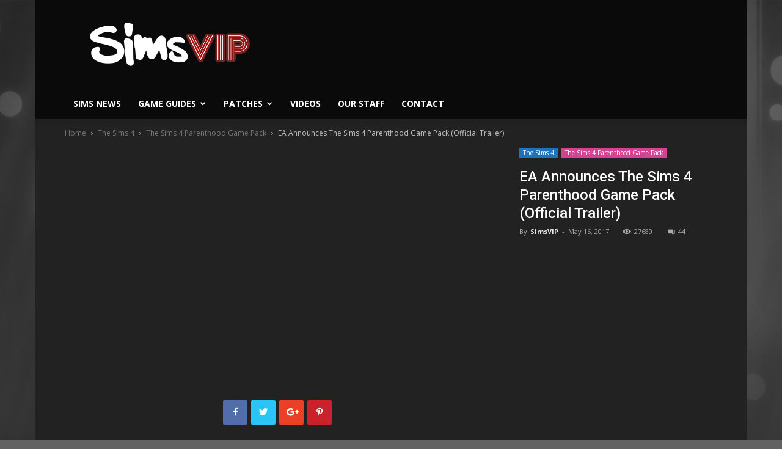

--- FILE ---
content_type: application/javascript; charset=utf-8
request_url: https://fundingchoicesmessages.google.com/f/AGSKWxW3a9OQeDKgds1e56TgxMH9emT_2ssczr6CSTkpWHI3WXpt7XCiJkFl9YvjdV95xdF_2_0KSrhSZkKQLX6ck7YFSly8pEtbX6cJo2CbrsO57R5l3AgiaMX2FbLRbAa9o_ISkhZYd62O4Y1hs8KQ5pD4kCgl0BkYPGvQBZ3M1I7kl3HQXrLl6BLYEVrV/_/advertising.-advertising11./adman_/ad_campaign?/adhese_
body_size: -1283
content:
window['3f569a52-14db-4e27-a889-0713a714e3ef'] = true;